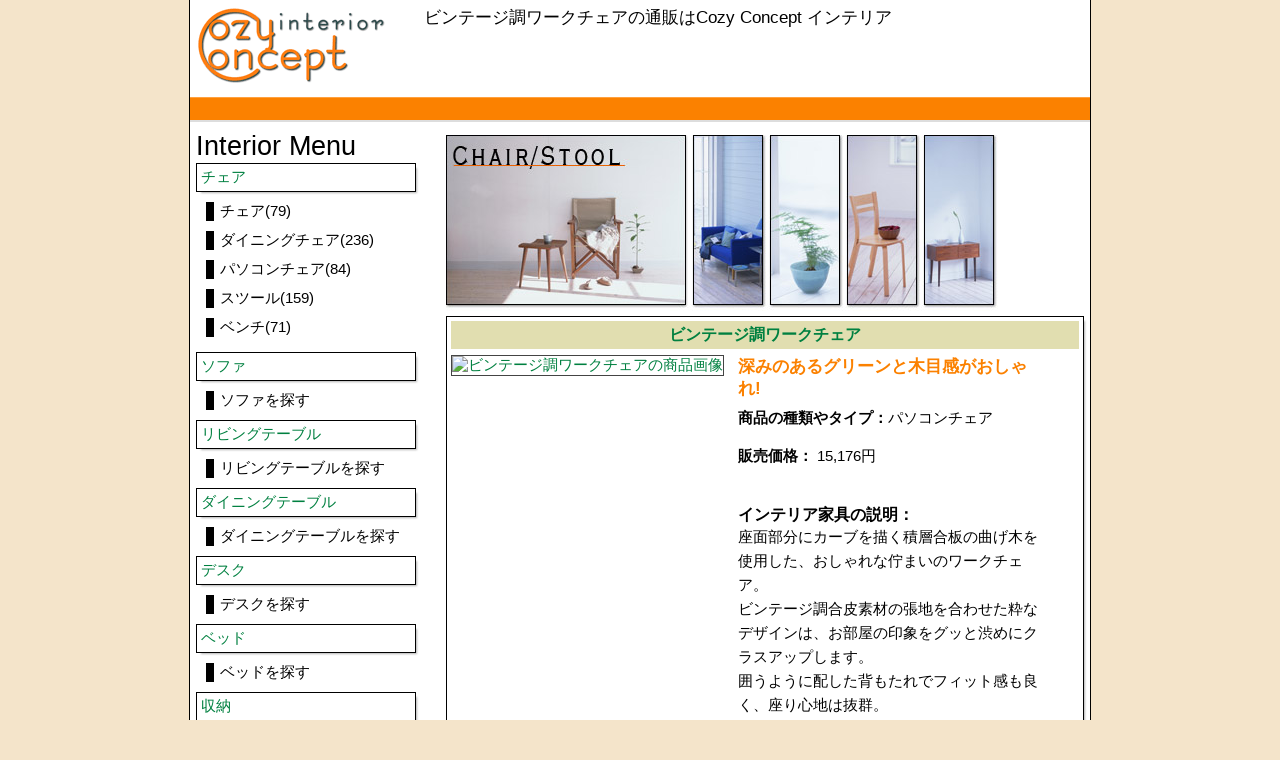

--- FILE ---
content_type: text/html; charset=UTF-8
request_url: https://ccinterior.frstb.com/oshare/6971interior.html
body_size: 24422
content:
<!DOCTYPE html>
<html lang="ja">
<head>
	<meta charset="UTF-8">
	<meta name="viewport" content="target-densitydpi=device-dpi, width=1070, maximum-scale=1.0, user-scalable=yes">
	<link rel=stylesheet TYPE="text/css" HREF="https://ccinterior.frstb.com/css/style.css">
	<link rel="stylesheet" href="https://ccinterior.frstb.com/css/style_pc.css">
<title>ビンテージ調ワークチェアの通販はCozy Concept インテリア</title>
	<link rel="canonical" href="https://ccinterior.frstb.com/oshare/6971interior.html">

	<meta name="description" content="ビンテージ調ワークチェアは座面部分にカーブを描く積層合板の曲げ木を使用した、おしゃれな佇まいのワークチェア。パソコンチェアの通販ならCozy Concept インテリアへ。">
	<meta name="keywords" content="インテリア,家具,雑貨,おしゃれ,モダン,激安,IKEA,ニトリ,無印,シンプル,ナチュラル,北欧">
	<meta property="og:locale" content="ja_JP">
	<meta property="og:type" content="article">
	<meta property="og:title" content="ビンテージ調ワークチェアの通販はCozy Concept インテリア">
	<meta property="og:description" content="ビンテージ調ワークチェアは座面部分にカーブを描く積層合板の曲げ木を使用した、おしゃれな佇まいのワークチェア。パソコンチェアの通販ならCozy Concept インテリアへ。">
	<meta property="og:url" content="https://ccinterior.frstb.com/oshare/6971interior.html">
	<meta property="og:site_name" content="Cozy Concept インテリア">
	<meta property="article:section" content="パソコンチェア">
	<meta property="og:image" content="https://img2.bellemaison.jp/product/pic_m/4412013MM/E11704pm01_44113MM.jpg">
	<meta name="twitter:card" content="summary">
	<meta name="twitter:title" content="ビンテージ調ワークチェアの通販はCozy Concept インテリア">
	<meta name="twitter:description" content="ビンテージ調ワークチェアは座面部分にカーブを描く積層合板の曲げ木を使用した、おしゃれな佇まいのワークチェア。パソコンチェアの通販ならCozy Concept インテリアへ。">
	<meta name="twitter:image" content="https://img2.bellemaison.jp/product/pic_m/4412013MM/E11704pm01_44113MM.jpg">
	<meta http-equiv="Content-Style-Type" content="text/css">
	<meta http-equiv="Content-Script-Type" content="text/javascript">
	<script type="text/javascript" src="https://ajax.googleapis.com/ajax/libs/jquery/1/jquery.min.js"></script>
</head>
<body><a name=top></a>

<div class="core">
	<div class="wtype00 pdgtype01">

		<a href="https://ccinterior.frstb.com/" class="clr"><img src="https://ccinterior.frstb.com/img/logo01.gif" alt="Cozy Concept インテリアのロゴ" border="0"></a>
		<div class="fright wtype06 mentcl">
		<h1 class="fonttype06 fwitnrml mgntype03">ビンテージ調ワークチェアの通販はCozy Concept インテリア</h1><br>
		
		</div>

	</div>
	<hr>


	<div class="bright">
<div class="pdgtype01"><img src="https://ccinterior.frstb.com/img/chair_img.jpg" alt="チェアのイメージ" class="imggazo">
		<div class="mujiwht">
		<h2 class="itmlname"><a href="https://ccinterior.frstb.com/jump/ciitm1.php?sno=6971" rel="nofollow">ビンテージ調ワークチェア</a></h2>
			<a href="https://ccinterior.frstb.com/jump/ciitm1.php?sno=6971" class="clr" rel="nofollow"><img src="https://img2.bellemaison.jp/product/pic_m/4412013MM/E11704pm01_44113MM.jpg" alt="ビンテージ調ワークチェアの商品画像" class="bphoto mgntype07"></a>

		<div class="itminf pdgtype02">

			<p class="orgclr fonttype08 mgntype01">
				深みのあるグリーンと木目感がおしゃれ!
			</p>

			<p><span>商品の種類やタイプ：</span>パソコンチェア<br><br>
			<span>販売価格：</span>
15,176円<br><br>
			</p>

			<div class="leaf_bk htype03 mgntype01"></div>

			<h3>インテリア家具の説明：</h3>
			<p class="fonthgt01">
座面部分にカーブを描く積層合板の曲げ木を使用した、おしゃれな佇まいのワークチェア。<br>
ビンテージ調合皮素材の張地を合わせた粋なデザインは、お部屋の印象をグッと渋めにクラスアップします。<br>
囲うように配した背もたれでフィット感も良く、座り心地は抜群。<br>
キャスター付きで移動しやすく、座面昇降式で使い勝手も申し分ありません。<br>
<div class="mgntype01"><a href="https://ccinterior.frstb.com/jump/ciitm1.php?sno=6971" class="bluelbtn fright" rel="nofollow">　詳細／購入　</a></div>

			</p>
		</div>
		</div>
		</div>
<div class="undrbr mgntype03 shdw01">
<h3 class="tagclr inlnblk fonttype07 mgntype07">他のパソコンチェア</h3>
</div>
<div class="pdgtype01">
		<div class="mujiwht mgntype01">
			<a href="https://ccinterior.frstb.com/oshare/17342interior.html" class="clr"><img src="https://zacca.fs-storage.jp/fs2cabinet/880/88073-03/88073-03-m-01-ds.jpg" alt="プリンセスキッズデスク（C・チェア） C（チェア）の商品画像" class="sphoto"></a>
		<div class="itmldata">
			<h4 class="itmlname"><a href="https://ccinterior.frstb.com/oshare/17342interior.html">プリンセスキッズデスク（C・チェア） C（チェア）</a></h4>
			<p class="mgntype01 mgntype02">
			<span>販売価格：</span>22,991円<br>
			</p>
		</div>
		<div class="mgntype01"><a href="https://ccinterior.frstb.com/oshare/17342interior.html" class="bluelbtn fright">　詳細／購入　</a></div>
<p class="fclr">プリンセス気分で楽しくお勉強！<br>機能＆収納力も大充実 リボンの装飾加工とロマンティックなディティールでプリンセス気分満載のデスク。<br></p>
		</div>

		<div class="mujiwht mgntype01">
			<a href="https://ccinterior.frstb.com/oshare/6914interior.html" class="clr"><img src="https://img2.bellemaison.jp/product/pic_s/4412013MM/D02767ps01_44113MM.jpg" alt="カジュアルワークチェアの商品画像" class="sphoto"></a>
		<div class="itmldata">
			<h4 class="itmlname"><a href="https://ccinterior.frstb.com/oshare/6914interior.html">カジュアルワークチェア</a></h4>
			<p class="mgntype01 mgntype02">
			<span>販売価格：</span>9,889円<br>
			</p>
		</div>
		<div class="mgntype01"><a href="https://ccinterior.frstb.com/oshare/6914interior.html" class="bluelbtn fright">　詳細／購入　</a></div>
<p class="fclr">ひと味違うチェアをお探しの方にぴったり<br>なめらかな合成皮革と織り感のあるファブリックを組み合わせ、シンプルフォルムでデザインしたカジュアル感ただようチェア。<br></p>
		</div>

		<div class="mujiwht mgntype01">
			<a href="https://ccinterior.frstb.com/oshare/6923interior.html" class="clr"><img src="https://img2.bellemaison.jp/product/pic_s/4412013MM/E95589ps01_44113MM.jpg" alt="ビンテージ調ワークチェアの商品画像" class="sphoto"></a>
		<div class="itmldata">
			<h4 class="itmlname"><a href="https://ccinterior.frstb.com/oshare/6923interior.html">ビンテージ調ワークチェア</a></h4>
			<p class="mgntype01 mgntype02">
			<span>販売価格：</span>15,400円<br>
			</p>
		</div>
		<div class="mgntype01"><a href="https://ccinterior.frstb.com/oshare/6923interior.html" class="bluelbtn fright">　詳細／購入　</a></div>
<p class="fclr">ついつい自慢したくなるフォルムとデザイン<br>ブルックリンスタイルや男前テイストのインテリアにぴったりのワークチェア。<br></p>
		</div>

		<div class="mujiwht mgntype01">
			<a href="https://ccinterior.frstb.com/oshare/6979interior.html" class="clr"><img src="https://img2.bellemaison.jp/product/pic_s/4412013MM/F15897ps01_44113MM.jpg" alt="曲げ木のワークチェアの商品画像" class="sphoto"></a>
		<div class="itmldata">
			<h4 class="itmlname"><a href="https://ccinterior.frstb.com/oshare/6979interior.html">曲げ木のワークチェア</a></h4>
			<p class="mgntype01 mgntype02">
			<span>販売価格：</span>15,176円<br>
			</p>
		</div>
		<div class="mgntype01"><a href="https://ccinterior.frstb.com/oshare/6979interior.html" class="bluelbtn fright">　詳細／購入　</a></div>
<p class="fclr">大人の男性のお部屋に表情をプラスするモダンなデザイン<br>フレームを曲線が美しい曲げ木で仕上げた、上質のあるモダンなたたずまいのワークチェア。<br></p>
		</div>

		<div class="mujiwht mgntype01">
			<a href="https://ccinterior.frstb.com/oshare/6930interior.html" class="clr"><img src="https://img2.bellemaison.jp/product/pic_s/4412013MM/D20153ps01_44113MM.jpg" alt="折り畳みチェアの商品画像" class="sphoto"></a>
		<div class="itmldata">
			<h4 class="itmlname"><a href="https://ccinterior.frstb.com/oshare/6930interior.html">折り畳みチェア</a></h4>
			<p class="mgntype01 mgntype02">
			<span>販売価格：</span>9,462円<br>
			</p>
		</div>
		<div class="mgntype01"><a href="https://ccinterior.frstb.com/oshare/6930interior.html" class="bluelbtn fright">　詳細／購入　</a></div>
<p class="fclr">男性にも座りやすいゆったりフォルムの折りたたみチェア<br>細身のフレームが抜け感を与え、合皮の座面できっちりとした印象に仕上げたチェアです。<br></p>
		</div>

		<div class="mujiwht mgntype01">
			<a href="https://ccinterior.frstb.com/oshare/17367interior.html" class="clr"><img src="https://zacca.fs-storage.jp/fs2cabinet/007/007145/007145-m-01-ds.jpg" alt="ひのきのキッズリッツチェア ベージュの商品画像" class="sphoto"></a>
		<div class="itmldata">
			<h4 class="itmlname"><a href="https://ccinterior.frstb.com/oshare/17367interior.html">ひのきのキッズリッツチェア ベージュ</a></h4>
			<p class="mgntype01 mgntype02">
			<span>販売価格：</span>30,580円<br>
			</p>
		</div>
		<div class="mgntype01"><a href="https://ccinterior.frstb.com/oshare/17367interior.html" class="bluelbtn fright">　詳細／購入　</a></div>
<p class="fclr">椅子としての最低限の寸法を確保した軽量デザインチェア。<br> 見た目の美しさに加え、持ったときの軽さ、そっと空間へ溶けこむ静かな佇まいに思わずはっとします。<br></p>
		</div>
</div><div class="undrbr mgntype03 shdw01">
<h3 class="tagclr inlnblk fonttype07">インテリアの特集やセール</h3>
</div>
<a href="https://ccinterior.frstb.com/jump/cbnr1.php?sno=6" rel="nofollow" class="clr"><img alt="家具･収納" border="0" src="https://www2.bellemaison.jp/pc/premoni/ad/lsimg/bn_top_syunou_300_250.gif" class="mgntype06"></a>
<a href="https://ccinterior.frstb.com/jump/cbnr1.php?sno=9" rel="nofollow" class="clr"><img alt="mini labo（ミニラボ）インテリア" border="0" src="https://www2.bellemaison.jp/pc/premoni/ad/lsimg/bn_minilabo13_300_250.gif" class="mgntype06"></a>
<div class="pdgtype01">
<p class="org_bk mgntype01 mgntype04 fonthgt01">

		■<a href="https://ccinterior.frstb.com/jump/cbnr1.php?sno=1" rel="nofollow">とっておきのひとり暮らしstyle♪ココチイイに囲まれよう！</a><br>

		■<a href="https://ccinterior.frstb.com/jump/cbnr1.php?sno=2" rel="nofollow">パリ発大人可愛いインテリア「ミニラボ」</a><br>

		■<a href="https://ccinterior.frstb.com/jump/cbnr1.php?sno=3" rel="nofollow">新生活におすすめのかわいい雑貨ご紹介！</a><br>
</p>
</div>
<div class="undrbr mgntype03 shdw01">
<h3 class="tagclr inlnblk fonttype07">おしゃれなインテリア雑貨</h3>
</div>

		<p class="pdgtype01">
家具だけでなく、おしゃれなインテリア雑貨もいかがでしょうか。<br>
毎回きまぐれで表示していますので、思わぬ掘り出し物に出会うかもしれません。<br>
		</p>
		<div class="pdgtype01">

			<div class="mujiwht inlnblk wtype04 mgntype01 mgntype04">
				<a href="https://ccinterior.frstb.com/jump/czkk1.php?sno=5061" class="clr" rel="nofollow"><img src="https://www.momastore.jp/img/goods/6/020-126388-HM_1.jpg" alt="MoMA ルイーズ・ブルジョワ トレー BE CALMの商品画像" class="sphoto"></a>
				<p class="itmlname itmldata"><a href="https://ccinterior.frstb.com/jump/czkk1.php?sno=5061" rel="nofollow">MoMA ルイーズ・ブルジョワ トレー BE CALM</a></p>
<p class="fclr pdgtype02">通常1万5千円以上送料無料。<br>この陶器製の小物トレーには、MoMAコレクションに選ばれているアーティスト、Louise Bourgeois(ルイーズ・ブルジョワ)による2005年の作品「Be Calm」の細部がプリントされ、日々のすてきなリマインダーになっています。<br></p>
			</div>

			<div class="mujiwht inlnblk wtype04 mgntype01 mgntype04">
				<a href="https://ccinterior.frstb.com/jump/czkk1.php?sno=4709" class="clr" rel="nofollow"><img src="https://www.momastore.jp/img/goods/6/016-032-KT_1.jpg" alt="トラベルタンブラー レッドの商品画像" class="sphoto"></a>
				<p class="itmlname itmldata"><a href="https://ccinterior.frstb.com/jump/czkk1.php?sno=4709" rel="nofollow">トラベルタンブラー レッド</a></p>
<p class="fclr pdgtype02">通常1万5千円以上送料無料。<br>豊かな香り、自分に馴染む温度、アウトドアでも美味しさを手にこだわりの一杯を持ち歩く トラベルタンブラー。<br></p>
			</div>

			<div class="mujiwht inlnblk wtype04 mgntype01 mgntype04">
				<a href="https://ccinterior.frstb.com/jump/czkk1.php?sno=1226" class="clr" rel="nofollow"><img src="https://img2.bellemaison.jp/product/pic_s/2222019C/E15752ps01_22219C.jpg" alt="直火・オーブン対応 ホーロー製 ミルクパンの商品画像" class="sphoto"></a>
				<p class="itmlname itmldata"><a href="https://ccinterior.frstb.com/jump/czkk1.php?sno=1226" rel="nofollow">直火・オーブン対応 ホーロー製 ミルクパン</a></p>
<p class="fclr pdgtype02">「日々を丁寧に暮らす」をテーマに、ジャパンメイドの台所道具を取り揃えました長年使い続けられる日本の道具にはその理由がありますその中でも特におすすめの野田琺瑯野田琺瑯は創業以来 琺瑯(ホウロウ)一筋に製造している老舗のメーカーです野田琺瑯は国内で唯一、琺瑯づくりの全ての工程を自社で一貫生産している琺瑯メーカーです昔ながらの道具をいまの暮らしに合うようデザインやサイズにちょっとしたこだわりをプラスしましたロゴマークは昔ながらの「かまど」と「家」をイメージしています毎日の料理やお茶の時間にちょうど良い形とサイズにこだわった、野田琺瑯のミルクパンです【野田琺瑯ミルクパンの特徴】両口なのでどちらからでも注げて便利さっと取り出せてどんどん使える小さなサイズのミルクパン白い琺瑯は食材の色も映え、調理のしやすさは格別酸に強く、臭いも残りづらい優れた素材の琺瑯琺瑯は汚れが落ちやすく、お手入れも簡単野田琺瑯のホワイトシリーズをお使いの方にもおすすめです</p>
			</div>

			<div class="mujiwht inlnblk wtype04 mgntype01 mgntype04">
				<a href="https://ccinterior.frstb.com/jump/czkk1.php?sno=2706" class="clr" rel="nofollow"><img src="https://www.cecile.co.jp/cmdty/img/thumb/130/VP-898.jpg" alt="観葉植物(安らぎのあるお部屋の演出に) ■サイズ：A(フィロデンドロン・セローム),B(チュピタンサス)の商品画像" class="sphoto"></a>
				<p class="itmlname itmldata"><a href="https://ccinterior.frstb.com/jump/czkk1.php?sno=2706" rel="nofollow">観葉植物(安らぎのあるお部屋の演出に) ■サイズ：A(フィロデンドロン・セローム),B(チュピタンサス)</a></p>
<p class="fclr pdgtype02">【ご注文が初めての方は送料無料】ダイナミックに葉を広げる、人気のグリーンを陶器の鉢植えでお届け。<br> </p>
			</div>

			<div class="mujiwht inlnblk wtype04 mgntype01 mgntype04">
				<a href="https://ccinterior.frstb.com/jump/czkk1.php?sno=2827" class="clr" rel="nofollow"><img src="https://www.momastore.jp/img/goods/6/1176-062-DH_1.jpg" alt="Native Union ドロップ ワイヤレス チャージャー ローズの商品画像" class="sphoto"></a>
				<p class="itmlname itmldata"><a href="https://ccinterior.frstb.com/jump/czkk1.php?sno=2827" rel="nofollow">Native Union ドロップ ワイヤレス チャージャー ローズ</a></p>
<p class="fclr pdgtype02">通常1万5千円以上送料無料。<br>イゴール・ダックとジョン・ブラナーが設立したNATIVE UNION(ネイティブ・ユニオン)から誕生したワイヤレス充電器。<br></p>
			</div>

			<div class="mujiwht inlnblk wtype04 mgntype01 mgntype04">
				<a href="https://ccinterior.frstb.com/jump/czkk1.php?sno=546" class="clr" rel="nofollow"><img src="https://img2.bellemaison.jp/product/pic_s/4412013F/F10763ps01_44113F.jpg" alt="バングルウォッチの商品画像" class="sphoto"></a>
				<p class="itmlname itmldata"><a href="https://ccinterior.frstb.com/jump/czkk1.php?sno=546" rel="nofollow">バングルウォッチ</a></p>
<p class="fclr pdgtype02">アクセサリー感覚でつけられる華奢で小ぶりなバングルタイプ。<br>夏らしい軽やかなメタル素材に、飽きのこないシンプルなフォルム。<br></p>
			</div>

			<div class="mujiwht inlnblk wtype04 mgntype01 mgntype04">
				<a href="https://ccinterior.frstb.com/jump/czkk1.php?sno=1293" class="clr" rel="nofollow"><img src="https://img2.bellemaison.jp/product/pic_s/4412013H/F32217ps01_44113H.jpg" alt="麺やサラダがしっかりつかめるパスタトングの商品画像" class="sphoto"></a>
				<p class="itmlname itmldata"><a href="https://ccinterior.frstb.com/jump/czkk1.php?sno=1293" rel="nofollow">麺やサラダがしっかりつかめるパスタトング</a></p>
<p class="fclr pdgtype02">先端がぴたっと合わさる長めの歯だから、めんを滑り落とさずしっかり掴めますめんのつぶれや切れも防いでくれる構造指にフィットするくぼみがあり、力を入れやすく握りやすいです力が弱いお子様やお年寄りの方も無理なく使えます刃が下向きについているので、食卓に座った状態でも快適に取り分けが可能段差などがないシームレス一体構造なので洗いやすく汚れがたまりにくいです錆びや油・塩分に強い18-8ステンレスを使用握る部分から刃の先端まで丸みを帯びたデザインで、お子様にも安心です握りやすく滑りにくい幅広のグリップ水切れがよく汚れも落ちやすい高級ミラー仕上げ学校給食でも使われているトングで、パスタだけでなくサラダやお肉にも使えます</p>
			</div>

			<div class="mujiwht inlnblk wtype04 mgntype01 mgntype04">
				<a href="https://ccinterior.frstb.com/jump/czkk1.php?sno=752" class="clr" rel="nofollow"><img src="https://img2.bellemaison.jp/product/pic_s/4412013H/E76219ps01_44113H.jpg" alt="お風呂のブラシ&スキージー&マグネットフック6点セットの商品画像" class="sphoto"></a>
				<p class="itmlname itmldata"><a href="https://ccinterior.frstb.com/jump/czkk1.php?sno=752" rel="nofollow">お風呂のブラシ&スキージー&マグネットフック6点セット</a></p>
<p class="fclr pdgtype02">清潔感あふれるホワイトでシンプルなデザインが魅力の、お風呂掃除に欠かせない便利なグッズ6点セットです。<br>お風呂のブラシ 握りやすく、力を入れやすいので、広い床や凸凹面を軽い力で洗えます。<br></p>
			</div>
</div>

	</div>


	<div class="bleft">
<p class="fonttype05">Interior Menu</p><div class="mujiwht mgntype01"><a href="https://ccinterior.frstb.com/chair/pcchair.html">チェア</a></div>
<ul>
<li>
<a href="https://ccinterior.frstb.com/chair/chair.html" class="brk">チェア(79)</a>
</li>
<li>
<a href="https://ccinterior.frstb.com/chair/diningchair.html" class="brk">ダイニングチェア(236)</a>
</li>
<li>
<a href="https://ccinterior.frstb.com/chair/pcchair.html" class="brk">パソコンチェア(84)</a>
</li>
<li>
<a href="https://ccinterior.frstb.com/chair/stool.html" class="brk">スツール(159)</a>
</li>
<li>
<a href="https://ccinterior.frstb.com/chair/bench.html" class="brk">ベンチ(71)</a>
</li>
</ul>
<div class="mujiwht mgntype01"><a href="https://ccinterior.frstb.com/sofa/sofa.html">ソファ</a></div>
<ul>
<li>
<a href="https://ccinterior.frstb.com/sofa/sofa.html" class="brk">ソファを探す</a>
</li>
<div class="mujiwht mgntype01"><a href="https://ccinterior.frstb.com/livingtable/lowtable.html">リビングテーブル</a></div>
<ul>
<li>
<a href="https://ccinterior.frstb.com/livingtable/lowtable.html" class="brk">リビングテーブルを探す</a>
</li>
<div class="mujiwht mgntype01"><a href="https://ccinterior.frstb.com/diningtable/diningset.html">ダイニングテーブル</a></div>
<ul>
<li>
<a href="https://ccinterior.frstb.com/diningtable/diningset.html" class="brk">ダイニングテーブルを探す</a>
</li>
<div class="mujiwht mgntype01"><a href="https://ccinterior.frstb.com/desk/desk.html">デスク</a></div>
<ul>
<li>
<a href="https://ccinterior.frstb.com/desk/desk.html" class="brk">デスクを探す</a>
</li>
<div class="mujiwht mgntype01"><a href="https://ccinterior.frstb.com/bed/bed.html">ベッド</a></div>
<ul>
<li>
<a href="https://ccinterior.frstb.com/bed/bed.html" class="brk">ベッドを探す</a>
</li>
<div class="mujiwht mgntype01"><a href="https://ccinterior.frstb.com/storage/sintr.html">収納</a></div>
<ul>
<li>
<a href="https://ccinterior.frstb.com/storage/sintr.html" class="brk">収納を探す</a>
</li>
<div class="mujiwht mgntype01"><a href="https://ccinterior.frstb.com/closet/chest.html">衣類収納家具</a></div>
<ul>
<li>
<a href="https://ccinterior.frstb.com/closet/chest.html" class="brk">衣類収納家具を探す</a>
</li>
<div class="mujiwht mgntype01"><a href="https://ccinterior.frstb.com/bookshelf/bookshelf.html">本棚や書棚</a></div>
<ul>
<li>
<a href="https://ccinterior.frstb.com/bookshelf/bookshelf.html" class="brk">本棚や書棚を探す</a>
</li>
<div class="mujiwht mgntype01"><a href="https://ccinterior.frstb.com/hallway/shoebox.html">玄関収納</a></div>
<ul>
<li>
<a href="https://ccinterior.frstb.com/hallway/shoebox.html" class="brk">玄関収納を探す</a>
</li>
<div class="mujiwht mgntype01"><a href="https://ccinterior.frstb.com/kitchenboard/cupboard.html">キッチン収納</a></div>
<ul>
<li>
<a href="https://ccinterior.frstb.com/kitchenboard/cupboard.html" class="brk">キッチン収納を探す</a>
</li>
<div class="mujiwht mgntype01"><a href="https://ccinterior.frstb.com/storagebox/storagebox.html">収納ボックス</a></div>
<ul>
<li>
<a href="https://ccinterior.frstb.com/storagebox/storagebox.html" class="brk">収納ボックスを探す</a>
</li>
<div class="mujiwht mgntype01"><a href="https://ccinterior.frstb.com/futon/futonset.html">布団・枕</a></div>
<ul>
<li>
<a href="https://ccinterior.frstb.com/futon/futonset.html" class="brk">布団・枕を探す</a>
</li>
<div class="mujiwht mgntype01"><a href="https://ccinterior.frstb.com/cover/futoncoverset.html">カバー・シーツ</a></div>
<ul>
<li>
<a href="https://ccinterior.frstb.com/cover/futoncoverset.html" class="brk">カバー・シーツを探す</a>
</li>
<div class="mujiwht mgntype01"><a href="https://ccinterior.frstb.com/mat/rug.html">ラグ・マット</a></div>
<ul>
<li>
<a href="https://ccinterior.frstb.com/mat/rug.html" class="brk">ラグ・マットを探す</a>
</li>
<div class="mujiwht mgntype01"><a href="https://ccinterior.frstb.com/curtain/curtain.html">カーテン</a></div>
<ul>
<li>
<a href="https://ccinterior.frstb.com/curtain/curtain.html" class="brk">カーテンを探す</a>
</li>

	</div>

	<hr class="mgntype02">

	<div class="footer_bk">

		<p class="footerinfo">
Copyright(C)　2006～ <a href="https://ccinterior.frstb.com/">Cozy Concept インテリア</a>,All Rights Reserved.<br>
		</p>

	</div>
</div>
</body>
</html>
